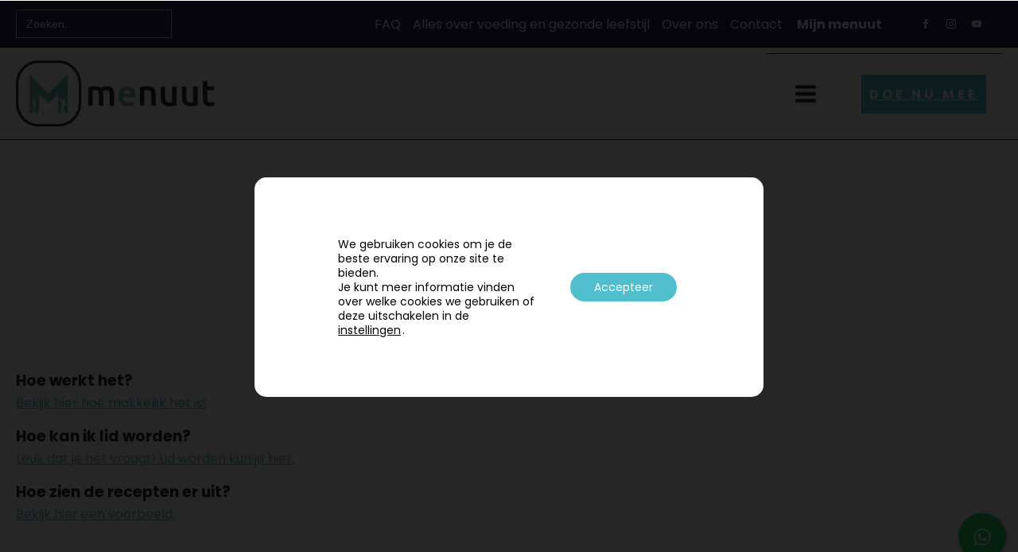

--- FILE ---
content_type: text/css
request_url: https://menuut.nl/wp-content/uploads/oxygen/css/1076.css?cache=1717595734
body_size: 57
content:
#section-6-531 > .ct-section-inner-wrap{padding-top:120px;padding-bottom:0;align-items:center}#section-6-531{text-align:left}@media (max-width:991px){#section-6-531 > .ct-section-inner-wrap{padding-top:60px}}#headline-7-531{margin-bottom:36px;margin-left:20px;margin-right:20px}

--- FILE ---
content_type: text/css
request_url: https://menuut.nl/wp-content/uploads/oxygen/css/265.css?cache=1717595742
body_size: 3361
content:
#section-98-265 > .ct-section-inner-wrap{padding-top:5px;padding-bottom:5px}#section-98-265{background-color:rgba(81,190,206,0.17);color:#212d57}#section-20-225 > .ct-section-inner-wrap{padding-top:40px;padding-right:0;padding-bottom:0;padding-left:0}#section-20-225{background-color:#212d57;-webkit-font-smoothing:antialiased;-moz-osx-font-smoothing:grayscale}#section-97-265 > .ct-section-inner-wrap{padding-top:10px;padding-bottom:10px;align-items:center}#section-97-265{background-color:#51bece;text-align:left}@media (max-width:991px){#section-20-225 > .ct-section-inner-wrap{padding-right:20px;padding-left:20px}}@media (max-width:767px){#section-20-225 > .ct-section-inner-wrap{padding-top:20px;padding-right:20px;padding-left:20px}}#div_block-58-225{flex-direction:row;display:flex;align-items:center}#div_block-71-265{padding-top:5px;padding-bottom:5px;justify-content:center}#div_block-72-265{padding-top:5px;padding-bottom:5px;justify-content:center}#div_block-130-265{justify-content:center}#div_block-16-225{flex-direction:row;display:flex;align-items:center;border-top-width:1px;border-top-style:none;border-top-color:color(10)}#div_block-77-265{justify-content:center}#div_block-26-225{padding-left:0px;width:24.81%;padding-bottom:0px}#div_block-33-225{width:24.81%;margin-bottom:0px}#div_block-150-265{width:24.81%;margin-bottom:0px}#div_block-40-225{width:25.57%;padding-bottom:0px;margin-bottom:0px}#div_block-47-225{width:100.00%;flex-direction:row;display:flex;align-items:center;padding-left:0px;padding-right:20px;justify-content:space-between;text-align:justify;border-top-color:#ffffff;border-right-color:#ffffff;border-bottom-color:#ffffff;border-left-color:#ffffff;border-top-style:solid;border-right-style:none;border-bottom-style:solid;border-left-style:none;border-left-width:0px;border-top-width:1px;border-bottom-width:1px;margin-bottom:15px}#div_block-48-225{flex-direction:row;display:flex;align-items:center;text-align:center}#div_block-52-225{width:100.00%;flex-direction:row;display:flex;align-items:center;padding-left:20px;padding-right:20px;padding-top:0px;padding-bottom:0px;border-top-color:color(20);border-top-width:1px;border-top-style:solid}@media (max-width:1350px){#div_block-16-225{border-top-style:solid}}@media (max-width:1350px){#div_block-78-265{flex-direction:row;display:flex;align-items:center}}@media (max-width:1350px){#div_block-48-225{flex-direction:row;display:flex}}@media (max-width:991px){#div_block-58-225{display:flex;align-items:center;flex-direction:row}}@media (max-width:991px){#div_block-72-265{display:none}}@media (max-width:991px){#div_block-16-225{display:flex;align-items:center;text-align:center}}@media (max-width:991px){#div_block-78-265{flex-direction:column;display:flex;justify-content:center}}@media (max-width:991px){#div_block-48-225{flex-direction:row;display:flex}}@media (max-width:767px){#div_block-58-225{flex-direction:column;display:flex;align-items:stretch;width:100vw}}@media (max-width:767px){#div_block-72-265{display:flex;padding-bottom:0px;flex-direction:row;justify-content:center;width:50%;align-items:center}}@media (max-width:767px){#div_block-130-265{display:flex;flex-direction:column;align-items:center;visibility:visible;padding-left:0px;padding-right:0px;margin-left:0px;margin-right:0px;padding-top:15px}}@media (max-width:767px){#div_block-16-225{display:flex;padding-left:0px;align-items:center;flex-direction:row;justify-content:flex-end;float:right}}@media (max-width:767px){#div_block-78-265{flex-direction:column;display:flex;justify-content:center}}@media (max-width:767px){#div_block-47-225{flex-direction:column;display:flex;align-items:center;justify-content:center;text-align:center;margin-bottom:24px}}@media (max-width:767px){#div_block-48-225{flex-direction:row;display:flex}}@media (max-width:767px){#div_block-52-225{flex-direction:column;display:flex;align-items:center;text-align:center;justify-content:center}}@media (max-width:479px){#div_block-58-225{padding-bottom:0px;flex-direction:row;display:flex;align-items:center}}@media (max-width:479px){#div_block-71-265{width:50%;padding-top:0px;padding-bottom:0px;flex-direction:column;display:flex;justify-content:center}}@media (max-width:479px){#div_block-72-265{width:50%;flex-direction:row;display:flex;padding-bottom:0px;padding-top:0px;align-items:center;padding-right:0px;margin-bottom:0px}}@media (max-width:479px){#div_block-130-265{padding-left:0px;padding-right:0px;margin-left:0px;margin-right:0px;flex-direction:column;align-items:center;display:flex;width:100%}}@media (max-width:479px){#div_block-16-225{flex-direction:row;display:flex;align-items:center;margin-bottom:0px;padding-bottom:0px;margin-top:0px;padding-top:0px;border-top-style:none;justify-content:flex-start;width:100%}}@media (max-width:479px){#div_block-77-265{width:35%;padding-top:0px;padding-bottom:0px}}@media (max-width:479px){#div_block-78-265{width:65.00%;flex-direction:row;display:flex;align-items:center;justify-content:flex-end;padding-right:0px;padding-top:0px;padding-bottom:0px;padding-left:0px}}@media (max-width:479px){#div_block-26-225{flex-direction:column;display:flex;align-items:center;text-align:center}}@media (max-width:479px){#div_block-33-225{flex-direction:column;display:flex;align-items:center;text-align:center}}@media (max-width:479px){#div_block-150-265{flex-direction:column;display:flex;align-items:center;text-align:center}}@media (max-width:479px){#div_block-40-225{flex-direction:column;display:flex;align-items:center;text-align:center}}@media (max-width:479px){#div_block-48-225{display:flex;margin-bottom:24px;align-items:center;text-align:center;flex-direction:column}}@media (max-width:767px){#new_columns-70-265> .ct-div-block{width:50% !important}}@media (max-width:991px){#new_columns-21-225> .ct-div-block{width:50% !important}}@media (max-width:479px){#new_columns-21-225> .ct-div-block{width:100% !important}#new_columns-21-225{flex-direction:column}}#new_columns-21-225{padding-bottom:20px;border-bottom-style:solid;border-bottom-width:1px;border-bottom-color:color(20)}@media (max-width:767px){#new_columns-76-265{border-top-color:rgba(0,0,0,0.5);border-right-color:#e24444;border-bottom-color:#e24444;border-left-color:#e24444;border-top-width:1px;border-top-style:solid}}@media (max-width:479px){#new_columns-70-265{padding-bottom:0px}}#text_block-105-265{color:#eff4f7;font-size:14px}#link_text-125-265{visibility:hidden;display:none}#link_text-18-225{border-top-style:none;border-right-style:none;border-bottom-style:none;border-left-style:none;padding-left:10px;padding-right:10px;margin-right:0px;background-color:#51bece}#link_text-81-265{color:#ffffff}#link_text-82-265{color:#ffffff}#link_text-83-265{color:#ffffff}#link_text-84-265{color:#ffffff}#link_text-85-265{color:#ffffff}#link_text-88-265{color:#ffffff}#link_text-152-265{color:#ffffff}#link_text-153-265{color:#ffffff}#link_text-154-265{color:#ffffff}#link_text-155-265{color:#ffffff}#link_text-138-265{color:#ffffff;font-size:16px;line-height:1.4;transition-duration:0.5s;transition-timing-function:ease;transition-property:all;padding-left:0px;margin-left:0px}#link_text-138-265:hover{color:#ffffff}#link_text-50-225{color:#ffffff;font-size:16px;line-height:1.4;transition-duration:0.5s;transition-timing-function:ease;transition-property:all;padding-left:0px;margin-left:0px}#link_text-50-225:hover{color:#ffffff}#link_text-80-265{color:#ffffff;font-size:16px;line-height:1.4;transition-duration:0.5s;transition-timing-function:ease;transition-property:all;margin-left:20px}#link_text-80-265:hover{color:#ffffff}#link_text-103-265{color:#ffffff;font-size:16px;line-height:1.4;transition-duration:0.5s;transition-timing-function:ease;transition-property:all;margin-left:20px;margin-right:20px}#link_text-103-265:hover{color:#ffffff}#text_block-132-265{color:#ffffff}@media (max-width:767px){#link_text-125-265{padding-bottom:10px;padding-top:10px;visibility:visible;display:flex}}@media (max-width:479px){#link_text-18-225{min-width:100%;background-color:#51bece}}@media (max-width:479px){#link_text-138-265{margin-bottom:0px;margin-top:0px;padding-bottom:0px}}@media (max-width:479px){#link_text-50-225{margin-bottom:0px;margin-top:0px;padding-bottom:0px}}@media (max-width:479px){#link_text-80-265{margin-top:0px;padding-top:0px}}@media (max-width:767px){#link-156-265{margin-bottom:0px;padding-bottom:0px}}#image-13-225{opacity:1;transition-duration:0s;width:250px;object-fit:contain;height:100px}@media (max-width:767px){#image-13-225{float:left;margin-left:75px;margin-right:75px;margin-bottom:5px}}@media (max-width:479px){#image-13-225{padding-left:0px;margin-left:0px;margin-right:0px;padding-right:0px;clear:both}}#fancy_icon-157-265{display:none}#fancy_icon-96-265{color:#ffffff}#fancy_icon-96-265>svg{width:70px;height:70px}#fancy_icon-96-265{align-self:auto}@media (max-width:767px){#fancy_icon-157-265>svg{width:23px;height:23px}#fancy_icon-157-265{margin-left:50px;display:flex;margin-bottom:0px}}@media (max-width:479px){#fancy_icon-157-265{margin-right:0px;margin-left:20px}}#code_block-101-265{color:#212d57;text-align:center;align-self:center}#_nav_menu-64-265 .oxy-nav-menu-hamburger-line{background-color:#ffffff}@media (max-width:767px){#_nav_menu-64-265 .oxy-nav-menu-list{display:none}#_nav_menu-64-265 .oxy-menu-toggle{display:initial}#_nav_menu-64-265.oxy-nav-menu.oxy-nav-menu-open .oxy-nav-menu-list{display:initial}}#_nav_menu-64-265.oxy-nav-menu.oxy-nav-menu-open{margin-top:0 !important;margin-right:0 !important;margin-left:0 !important;margin-bottom:0 !important}#_nav_menu-64-265.oxy-nav-menu.oxy-nav-menu-open .menu-item a{padding-top:0px;padding-bottom:0px;padding-left:15px}#_nav_menu-64-265 .oxy-nav-menu-hamburger-wrap{width:20px;height:20px;margin-top:2px;margin-bottom:2px}#_nav_menu-64-265 .oxy-nav-menu-hamburger{width:20px;height:16px}#_nav_menu-64-265 .oxy-nav-menu-hamburger-line{height:3px}#_nav_menu-64-265.oxy-nav-menu-open .oxy-nav-menu-hamburger .oxy-nav-menu-hamburger-line:first-child{top:6.5px}#_nav_menu-64-265.oxy-nav-menu-open .oxy-nav-menu-hamburger .oxy-nav-menu-hamburger-line:last-child{top:-6.5px}#_nav_menu-64-265{padding-top:0px;padding-bottom:0px;margin-top:0px;margin-bottom:0px}#_nav_menu-64-265 .menu-item a{padding-top:0px;padding-left:15px;padding-bottom:0px;color:#ffffff;font-size:16px}#_nav_menu-64-265.oxy-nav-menu:not(.oxy-nav-menu-open) .sub-menu .menu-item a{border:0;padding-top:0px;padding-bottom:0px}#_nav_menu-64-265 .menu-item:focus-within a,#_nav_menu-64-265 .menu-item:hover a{color:#51bece}#_nav_menu-64-265.oxy-nav-menu:not(.oxy-nav-menu-open) .sub-menu .menu-item a:hover{border:0;padding-top:0px;padding-bottom:0px}#_nav_menu-17-225 .oxy-nav-menu-hamburger-line{background-color:#212d57}@media (max-width:1350px){#_nav_menu-17-225 .oxy-nav-menu-list{display:none}#_nav_menu-17-225 .oxy-menu-toggle{display:initial}#_nav_menu-17-225.oxy-nav-menu.oxy-nav-menu-open .oxy-nav-menu-list{display:initial}}#_nav_menu-17-225.oxy-nav-menu.oxy-nav-menu-open{margin-top:0 !important;margin-right:0 !important;margin-left:0 !important;margin-bottom:0 !important}#_nav_menu-17-225.oxy-nav-menu.oxy-nav-menu-open .menu-item a{color:color(3);padding-top:12px;padding-bottom:12px;padding-left:10px;padding-right:10px}#_nav_menu-17-225.oxy-nav-menu.oxy-nav-menu-open .menu-item a:hover{color:color(6)}#_nav_menu-17-225 .oxy-nav-menu-hamburger-wrap{width:35px;height:35px}#_nav_menu-17-225 .oxy-nav-menu-hamburger{width:35px;height:28px}#_nav_menu-17-225 .oxy-nav-menu-hamburger-line{height:5px;background-color:color(3)}#_nav_menu-17-225 .oxy-nav-menu-hamburger-wrap:hover .oxy-nav-menu-hamburger-line{background-color:color(6)}#_nav_menu-17-225.oxy-nav-menu-open .oxy-nav-menu-hamburger .oxy-nav-menu-hamburger-line:first-child{top:11.5px}#_nav_menu-17-225.oxy-nav-menu-open .oxy-nav-menu-hamburger .oxy-nav-menu-hamburger-line:last-child{top:-11.5px}#_nav_menu-17-225 .oxy-nav-menu-list{flex-direction:row}#_nav_menu-17-225 .menu-item a{color:#212d57;font-size:17px;font-weight:500;letter-spacing:1px;text-transform:uppercase;padding-top:0px;padding-bottom:0px;padding-left:10px;padding-right:10px;-webkit-font-smoothing:antialiased;-moz-osx-font-smoothing:grayscale}#_nav_menu-17-225 .current-menu-item a{padding-bottom:0px;border-bottom-width:2px;color:color(2)}#_nav_menu-17-225.oxy-nav-menu:not(.oxy-nav-menu-open) .sub-menu{background-color:color(3)}#_nav_menu-17-225.oxy-nav-menu:not(.oxy-nav-menu-open) .menu-item a{justify-content:flex-start}#_nav_menu-17-225.oxy-nav-menu:not(.oxy-nav-menu-open) .sub-menu .menu-item a{border:0;padding-top:0px;padding-bottom:0px;padding-top:16px;padding-bottom:16px}#_nav_menu-17-225.oxy-nav-menu:not(.oxy-nav-menu-open) .oxy-nav-menu-list .sub-menu .menu-item a:hover{padding-top:16px;padding-bottom:16px}#_nav_menu-17-225 .menu-item:focus-within a,#_nav_menu-17-225 .menu-item:hover a{background-color:color(3);color:#51bece;padding-bottom:0px;border-bottom-width:0px}#_nav_menu-17-225.oxy-nav-menu:not(.oxy-nav-menu-open) .sub-menu:hover{background-color:color(3)}#_nav_menu-17-225.oxy-nav-menu:not(.oxy-nav-menu-open) .menu-item a:hover{justify-content:flex-start}#_nav_menu-17-225.oxy-nav-menu:not(.oxy-nav-menu-open) .sub-menu .menu-item a:hover{border:0;padding-top:0px;padding-bottom:0px;background-color:color(2);color:#212d57}@media (max-width:1350px){#_nav_menu-17-225{padding-top:22px;padding-left:22px;padding-right:22px;padding-bottom:22px;display:none}#_nav_menu-17-225.oxy-nav-menu:not(.oxy-nav-menu-open) .sub-menu .menu-item a{border:0}}@media (max-width:991px){#_nav_menu-64-265{display:none}#_nav_menu-64-265.oxy-nav-menu:not(.oxy-nav-menu-open) .sub-menu .menu-item a{border:0}}@media (max-width:767px){#_nav_menu-64-265{float:left;width:200px;clear:left;display:none}#_nav_menu-64-265.oxy-nav-menu:not(.oxy-nav-menu-open) .sub-menu .menu-item a{border:0}}@media (max-width:767px){#_nav_menu-17-225{margin-right:0px;display:none}#_nav_menu-17-225.oxy-nav-menu:not(.oxy-nav-menu-open) .sub-menu .menu-item a{border:0}}@media (max-width:479px){#_nav_menu-64-265{width:50%;font-size:18px;line-height:2}#_nav_menu-64-265.oxy-nav-menu:not(.oxy-nav-menu-open) .sub-menu .menu-item a{border:0}}@media (max-width:479px){#_nav_menu-17-225{float:right;display:none;padding-left:0px}#_nav_menu-17-225.oxy-nav-menu:not(.oxy-nav-menu-open) .sub-menu .menu-item a{border:0}}#shortcode-137-265{display:none}@media (max-width:767px){#shortcode-136-265{display:none}}@media (max-width:767px){#shortcode-137-265{display:flex}}#_header_row-3-225 .oxy-nav-menu-open,#_header_row-3-225 .oxy-nav-menu:not(.oxy-nav-menu-open) .sub-menu{background-color:#212d57}@media (max-width:767px){#_header_row-3-225 .oxy-header-container{flex-direction:column}#_header_row-3-225 .oxy-header-container > div{justify-content:center}}.oxy-header.oxy-sticky-header-active > #_header_row-3-225.oxygen-show-in-sticky-only{display:block}#_header_row-3-225{border-bottom-width:1px;border-bottom-style:none;border-bottom-color:color(13);padding-top:12px;padding-bottom:12px;background-color:#212d57}@media (max-width:767px){#_header_row-10-225 .oxy-header-container{flex-direction:column}#_header_row-10-225 .oxy-header-container > div{justify-content:center}}.oxy-header.oxy-sticky-header-active > #_header_row-10-225.oxygen-show-in-sticky-only{display:block}#_header_row-10-225{border-bottom-width:1px;border-bottom-style:solid;border-bottom-color:color(10);padding-top:7px;padding-bottom:7px}@media (max-width:767px){.oxy-header.oxy-sticky-header-active > #_header_row-10-225.oxygen-show-in-sticky-only{display:block}#_header_row-10-225{float:none}}@media (max-width:479px){.oxy-header.oxy-sticky-header-active > #_header_row-10-225.oxygen-show-in-sticky-only{display:block}#_header_row-10-225{margin-top:0px;padding-left:0%;padding-right:0px;width:100%;max-width:100%}}#_social_icons-5-225.oxy-social-icons{flex-direction:row;margin-right:-8px;margin-bottom:-8px}#_social_icons-5-225.oxy-social-icons a{font-size:24px;margin-right:8px;margin-bottom:8px;border-radius:0;background-color:color(3)}#_social_icons-5-225.oxy-social-icons a:hover{background-color:color(2)}#_social_icons-5-225.oxy-social-icons a svg{width:0.5em;height:0.5em;color:#ffffff}#_social_icons-5-225.oxy-social-icons a:hover svg{color:#ffffff}#_social_icons-51-225.oxy-social-icons{flex-direction:row;margin-right:-12px;margin-bottom:-12px}#_social_icons-51-225.oxy-social-icons a{font-size:32px;margin-right:12px;margin-bottom:12px;border-radius:0;background-color:color(3)}#_social_icons-51-225.oxy-social-icons a:hover{background-color:color(2)}#_social_icons-51-225.oxy-social-icons a svg{width:0.5em;height:0.5em;color:#ffffff}.oxy-pro-menu-list{display:flex;padding:0;margin:0;align-items:center}.oxy-pro-menu .oxy-pro-menu-list .menu-item{list-style-type:none;display:flex;flex-direction:column;width:100%;transition-property:background-color,color,border-color}.oxy-pro-menu-list > .menu-item{white-space:nowrap}.oxy-pro-menu .oxy-pro-menu-list .menu-item a{text-decoration:none;border-style:solid;border-width:0;transition-timing-function:ease-in-out;transition-property:background-color,color,border-color;border-color:transparent}.oxy-pro-menu .oxy-pro-menu-list li.current-menu-item > a,.oxy-pro-menu .oxy-pro-menu-list li.menu-item:hover > a{border-color:currentColor}.oxy-pro-menu .menu-item,.oxy-pro-menu .sub-menu{position:relative}.oxy-pro-menu .menu-item .sub-menu{padding:0;flex-direction:column;white-space:nowrap;display:flex;visibility:hidden;position:absolute;z-index:9999999;top:100%;transition-property:opacity,transform,visibility}.oxy-pro-menu-off-canvas .sub-menu:before,.oxy-pro-menu-open .sub-menu:before{display:none}.oxy-pro-menu .menu-item .sub-menu.aos-animate,.oxy-pro-menu-init .menu-item .sub-menu[data-aos^=flip]{visibility:visible}.oxy-pro-menu-container:not(.oxy-pro-menu-init) .menu-item .sub-menu[data-aos^=flip]{transition-duration:0s}.oxy-pro-menu .sub-menu .sub-menu,.oxy-pro-menu.oxy-pro-menu-vertical .sub-menu{left:100%;top:0}.oxy-pro-menu .sub-menu.sub-menu-left{right:0;left:auto !important;margin-right:100%}.oxy-pro-menu-list > .menu-item > .sub-menu.sub-menu-left{margin-right:0}.oxy-pro-menu .sub-menu li.menu-item{flex-direction:column}.oxy-pro-menu-mobile-open-icon,.oxy-pro-menu-mobile-close-icon{display:none;cursor:pointer;align-items:center}.oxy-pro-menu-off-canvas .oxy-pro-menu-mobile-close-icon,.oxy-pro-menu-open .oxy-pro-menu-mobile-close-icon{display:inline-flex}.oxy-pro-menu-mobile-open-icon > svg,.oxy-pro-menu-mobile-close-icon > svg{fill:currentColor}.oxy-pro-menu-mobile-close-icon{position:absolute}.oxy-pro-menu.oxy-pro-menu-open .oxy-pro-menu-container{width:100%;position:fixed;top:0;right:0;left:0;bottom:0;display:flex;align-items:center;justify-content:center;overflow:auto;z-index:2147483642 !important;background-color:#fff}.oxy-pro-menu .oxy-pro-menu-container.oxy-pro-menu-container{transition-property:opacity,transform,visibility}.oxy-pro-menu .oxy-pro-menu-container.oxy-pro-menu-container[data-aos^=slide]{transition-property:transform}.oxy-pro-menu .oxy-pro-menu-container.oxy-pro-menu-off-canvas-container,.oxy-pro-menu .oxy-pro-menu-container.oxy-pro-menu-off-canvas-container[data-aos^=flip]{visibility:visible !important}.oxy-pro-menu .oxy-pro-menu-open-container .oxy-pro-menu-list,.oxy-pro-menu .oxy-pro-menu-off-canvas-container .oxy-pro-menu-list{align-items:center;justify-content:center;flex-direction:column}.oxy-pro-menu.oxy-pro-menu-open > .oxy-pro-menu-container{max-height:100vh;overflow:auto;width:100%}.oxy-pro-menu.oxy-pro-menu-off-canvas > .oxy-pro-menu-container{max-height:100vh;overflow:auto;z-index:1000}.oxy-pro-menu-container > div:first-child{margin:auto}.oxy-pro-menu-off-canvas-container{display:flex !important;position:fixed;width:auto;align-items:center;justify-content:center}.oxy-pro-menu-off-canvas-container a,.oxy-pro-menu-open-container a{word-break:break-word}.oxy-pro-menu.oxy-pro-menu-off-canvas .oxy-pro-menu-list{align-items:center;justify-content:center;flex-direction:column}.oxy-pro-menu.oxy-pro-menu-off-canvas .oxy-pro-menu-container .oxy-pro-menu-list .menu-item,.oxy-pro-menu.oxy-pro-menu-open .oxy-pro-menu-container .oxy-pro-menu-list .menu-item{flex-direction:column;width:100%;text-align:center}.oxy-pro-menu.oxy-pro-menu-off-canvas .sub-menu,.oxy-pro-menu.oxy-pro-menu-open .sub-menu{display:none;visibility:visible;opacity:1;position:static;align-items:center;justify-content:center;white-space:normal;width:100%}.oxy-pro-menu.oxy-pro-menu-off-canvas .menu-item,.oxy-pro-menu.oxy-pro-menu-open .menu-item{justify-content:center;min-height:32px}.oxy-pro-menu .menu-item.menu-item-has-children,.oxy-pro-menu .sub-menu .menu-item.menu-item-has-children{flex-direction:row;align-items:center}.oxy-pro-menu .menu-item > a{display:inline-flex;align-items:center;justify-content:center}.oxy-pro-menu.oxy-pro-menu-off-canvas .menu-item-has-children > a .oxy-pro-menu-dropdown-icon-click-area,.oxy-pro-menu.oxy-pro-menu-open .menu-item-has-children > a .oxy-pro-menu-dropdown-icon-click-area{min-width:32px;min-height:32px}.oxy-pro-menu .menu-item-has-children > a .oxy-pro-menu-dropdown-icon-click-area{display:flex;align-items:center;justify-content:center}.oxy-pro-menu .menu-item-has-children > a svg{width:1.4em;height:1.4em;fill:currentColor;transition-property:transform}.oxy-pro-menu.oxy-pro-menu-off-canvas .menu-item > a svg,.oxy-pro-menu.oxy-pro-menu-open .menu-item > a svg{width:1em;height:1em}.oxy-pro-menu-off-canvas .oxy-pro-menu-container:not(.oxy-pro-menu-dropdown-links-toggle) .oxy-pro-menu-dropdown-icon-click-area,.oxy-pro-menu-open .oxy-pro-menu-container:not(.oxy-pro-menu-dropdown-links-toggle) .oxy-pro-menu-dropdown-icon-click-area{display:none}.oxy-pro-menu-off-canvas .menu-item:not(.menu-item-has-children) .oxy-pro-menu-dropdown-icon-click-area,.oxy-pro-menu-open .menu-item:not(.menu-item-has-children) .oxy-pro-menu-dropdown-icon-click-area{min-height:32px;width:0px}.oxy-pro-menu.oxy-pro-menu-off-canvas .oxy-pro-menu-show-dropdown:not(.oxy-pro-menu-dropdown-links-toggle) .oxy-pro-menu-list .menu-item-has-children,.oxy-pro-menu.oxy-pro-menu-open .oxy-pro-menu-show-dropdown:not(.oxy-pro-menu-dropdown-links-toggle) .oxy-pro-menu-list .menu-item-has-children{padding-right:0px}.oxy-pro-menu-container .menu-item a{width:100%;text-align:center}.oxy-pro-menu-container:not(.oxy-pro-menu-open-container):not(.oxy-pro-menu-off-canvas-container) ul:not(.sub-menu) > li > .sub-menu{top:100%;left:0}.oxy-pro-menu-container:not(.oxy-pro-menu-open-container):not(.oxy-pro-menu-off-canvas-container) .sub-menu .sub-menu{top:0;left:100%}.oxy-pro-menu-container:not(.oxy-pro-menu-open-container):not(.oxy-pro-menu-off-canvas-container) a{-webkit-tap-highlight-color:transparent}.oxy-pro-menu-dropdown-links-toggle.oxy-pro-menu-open-container .menu-item-has-children ul,.oxy-pro-menu-dropdown-links-toggle.oxy-pro-menu-off-canvas-container .menu-item-has-children ul{border-radius:0px !important;width:100%}.oxy-pro-menu-dropdown-animating[data-aos*="down"]{pointer-events:none}.sub-menu .oxy-pro-menu-dropdown-animating[data-aos*="down"]{pointer-events:auto}.sub-menu .oxy-pro-menu-dropdown-animating[data-aos*="right"]{pointer-events:none}.sub-menu .oxy-pro-menu-dropdown-animating.sub-menu-left[data-aos*="left"]{pointer-events:none}.oxy-pro-menu-dropdown-animating-out{pointer-events:none}.oxy-pro-menu-list .menu-item a{border-color:transparent}.oxy-pro-menu-list .menu-item.current-menu-item a,.oxy-pro-menu-list .menu-item.menu-item.menu-item.menu-item a:focus-within,.oxy-pro-menu-list .menu-item.menu-item.menu-item.menu-item a:hover{border-color:currentColor}@media (max-width:1350px){#-pro-menu-158-265 .oxy-pro-menu-mobile-open-icon{display:inline-flex}#-pro-menu-158-265.oxy-pro-menu-open .oxy-pro-menu-mobile-open-icon{display:none}#-pro-menu-158-265 .oxy-pro-menu-container{visibility:hidden;position:fixed}#-pro-menu-158-265.oxy-pro-menu-open .oxy-pro-menu-container{visibility:visible}}#-pro-menu-158-265 .oxy-pro-menu-open-container .oxy-pro-menu-list .menu-item-has-children .oxy-pro-menu-dropdown-icon-click-area,#-pro-menu-158-265 .oxy-pro-menu-off-canvas-container .oxy-pro-menu-list .menu-item-has-children .oxy-pro-menu-dropdown-icon-click-area{margin-right:-4px}#-pro-menu-158-265{display:none}@media (max-width:1350px){#-pro-menu-158-265 .oxy-pro-menu-list .menu-item,#-pro-menu-158-265 .oxy-pro-menu-list .menu-item a{font-size:20px}#-pro-menu-158-265 .oxy-pro-menu-list .menu-item a{padding-bottom:10px}#-pro-menu-158-265{display:block}}@media (max-width:767px){#-pro-menu-158-265 .oxy-pro-menu-off-canvas-container > div:first-child,#-pro-menu-158-265 .oxy-pro-menu-open-container > div:first-child{min-width:100%}#-pro-menu-158-265 .oxy-pro-menu-container.oxy-pro-menu-open-container,#-pro-menu-158-265 .oxy-pro-menu-container.oxy-pro-menu-off-canvas-container{padding-bottom:50px;padding-top:50px;padding-right:50px;padding-left:50px}#-pro-menu-158-265 .oxy-pro-menu-dropdown-links-toggle.oxy-pro-menu-open-container .menu-item-has-children ul,#-pro-menu-158-265 .oxy-pro-menu-dropdown-links-toggle.oxy-pro-menu-off-canvas-container .menu-item-has-children ul{border-top-style:solid}#-pro-menu-158-265 .oxy-pro-menu-container.oxy-pro-menu-open-container .oxy-pro-menu-list .menu-item a,#-pro-menu-158-265 .oxy-pro-menu-container.oxy-pro-menu-off-canvas-container .oxy-pro-menu-list .menu-item a{text-align:center;justify-content:center}}

--- FILE ---
content_type: text/css
request_url: https://menuut.nl/wp-content/uploads/oxygen/css/3111.css?cache=1717595726
body_size: -5
content:
#section-4-264 > .ct-section-inner-wrap{max-width:100%;padding-top:0;padding-right:0;padding-bottom:0;padding-left:0}

--- FILE ---
content_type: text/css
request_url: https://menuut.nl/wp-content/uploads/oxygen/css/531.css?cache=1717595738
body_size: 416
content:
#section-65-531 > .ct-section-inner-wrap{align-items:center}#section-65-531{text-align:left}#section-48-531 > .ct-section-inner-wrap{padding-top:120px;padding-bottom:120px;display:flex;flex-direction:column;align-items:center}#section-48-531{display:block}#section-48-531{background-color:#51bece;text-align:center}@media (max-width:767px){#section-48-531 > .ct-section-inner-wrap{padding-top:60px;padding-bottom:20px}}#div_block-67-531{width:50.00%;padding-left:0px}#div_block-68-531{text-align:left;align-items:center;border-top-color:rgba(33,45,87,0.5);border-right-color:rgba(33,45,87,0.5);border-bottom-color:rgba(33,45,87,0.5);border-left-color:rgba(33,45,87,0.5);border-top-width:1px;border-right-width:1px;border-bottom-width:1px;border-left-width:1px;border-top-style:solid;border-right-style:solid;border-bottom-style:solid;border-left-style:solid}#div_block-72-531{width:50.00%;padding-right:0px}#div_block-73-531{text-align:left;align-items:center;border-top-width:1px;border-right-width:1px;border-bottom-width:1px;border-left-width:1px;border-top-style:solid;border-right-style:solid;border-bottom-style:solid;border-left-style:solid;border-top-color:rgba(33,45,87,0.5);border-right-color:rgba(33,45,87,0.5);border-bottom-color:rgba(33,45,87,0.5);border-left-color:rgba(33,45,87,0.5)}#div_block-79-531{width:50.00%;padding-left:0px}#div_block-80-531{text-align:left;align-items:center;border-top-color:rgba(33,45,87,0.5);border-right-color:rgba(33,45,87,0.5);border-bottom-color:rgba(33,45,87,0.5);border-left-color:rgba(33,45,87,0.5);border-top-width:1px;border-right-width:1px;border-bottom-width:1px;border-left-width:1px;border-top-style:solid;border-right-style:solid;border-bottom-style:solid;border-left-style:solid}#div_block-84-531{width:50.00%;padding-right:0px}#div_block-85-531{text-align:left;align-items:center;border-top-width:1px;border-right-width:1px;border-bottom-width:1px;border-left-width:1px;border-top-style:solid;border-right-style:solid;border-bottom-style:solid;border-left-style:solid;border-top-color:rgba(33,45,87,0.5);border-right-color:rgba(33,45,87,0.5);border-bottom-color:rgba(33,45,87,0.5);border-left-color:rgba(33,45,87,0.5)}#div_block-52-531{width:50.00%}#div_block-57-531{width:50.00%}@media (max-width:991px){#new_columns-66-531> .ct-div-block{width:100% !important}}@media (max-width:991px){#new_columns-78-531> .ct-div-block{width:100% !important}}@media (max-width:991px){#new_columns-51-531> .ct-div-block{width:100% !important}}#headline-101-531{margin-bottom:36px;margin-left:20px;margin-right:20px}#headline-49-531{margin-bottom:12px;margin-left:20px;margin-right:20px;color:#ffffff}#text_block-97-531{font-size:19px}#text_block-107-531{font-size:19px}#text_block-109-531{font-size:19px}#text_block-50-531{margin-left:20px;margin-right:20px;margin-bottom:36px}#link_text-112-531{margin-bottom:15px;text-decoration:underline}#link_text-110-531{margin-bottom:15px;text-decoration:underline}#link_text-106-531{text-decoration:underline}#link_text-71-531{color:#51bece}#link_text-76-531{color:#51bece}#link_text-83-531{color:#51bece}#link_text-88-531{color:#51bece}#link_text-56-531{border-top-color:#51bece;border-right-color:#51bece;border-bottom-color:#51bece;border-left-color:#51bece;color:#51bece}#link_text-61-531{color:#51bece}